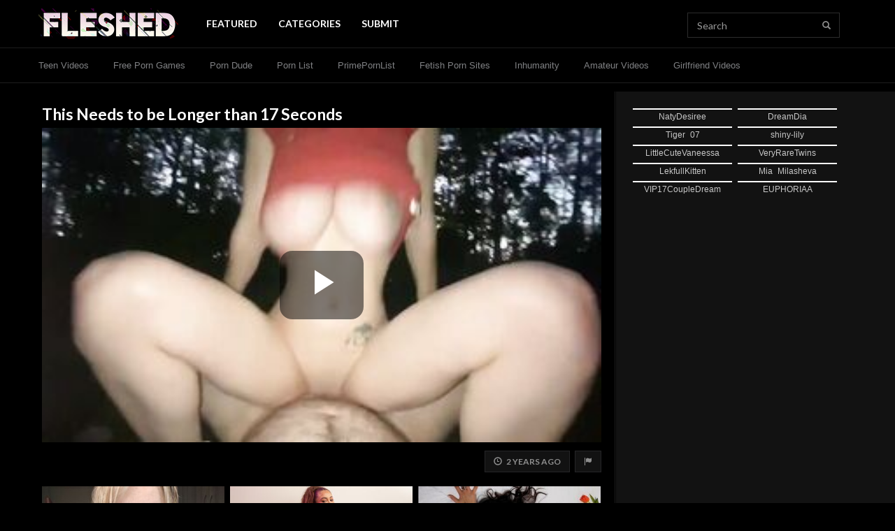

--- FILE ---
content_type: text/html; charset=UTF-8
request_url: https://fleshed.com/videos/66808/This-Needs-to-be-Longer-than-17-Seconds/
body_size: 10304
content:
<!doctype html>
<html lang="en">
<head>
	<meta charset="utf-8">
	<meta name="viewport" content="width=device-width,initial-scale=1,maximum-scale=1">
	<meta http-equiv="X-UA-Compatible" content="IE=Edge,chrome=1">
	
	<title>This Needs to be Longer than 17 Seconds | Fleshed</title>
	
			<meta name="description" content="Watch This Needs to be Longer than 17 Seconds. FLeshed features daily Amateur Video and Uncensored Videos. Visit Fleshed to find the best amateur clips and content.">
		
		
	<link rel="stylesheet" href="https://maxcdn.bootstrapcdn.com/bootstrap/3.3.7/css/bootstrap.min.css" integrity="sha384-BVYiiSIFeK1dGmJRAkycuHAHRg32OmUcww7on3RYdg4Va+PmSTsz/K68vbdEjh4u" crossorigin="anonymous">
			<link rel="stylesheet" type="text/css" href="https://statics.fleshed.com/min/f94c88ee/fleshed/style.css">
	<link rel="stylesheet" type="text/css" href="https://statics.fleshed.com/min/99ff6837/fleshed/glitch-logo.css">
	<link rel="preconnect" href="https://fonts.gstatic.com">
	<link href="https://fonts.googleapis.com/css2?family=Lato:wght@300;400;700&display=swap" rel="stylesheet">
	<link rel="stylesheet" href="https://use.fontawesome.com/releases/v5.0.6/css/all.css">
	
		
	<link rel="Shortcut Icon" type="image/x-icon" href="https://fleshed.com/favicon.ico">
	
	<meta name="referrer" content="always">
	
	<link rel="canonical" href="https://fleshed.com/videos/66808/This-Needs-to-be-Longer-than-17-Seconds/">
	
	<!--[if lt IE 9]>
		<script src="https://oss.maxcdn.com/html5shiv/3.7.3/html5shiv.min.js"></script>
	<![endif]-->
	
	<!--[if lt IE 9]>
		<script src="https://oss.maxcdn.com/respond/1.4.2/respond.min.js"></script>
	<![endif]-->

		<!-- Global site tag (gtag.js) - Google Analytics -->
	<script async src="https://www.googletagmanager.com/gtag/js?id=UA-174155595-1"></script>
	<script>
		window.dataLayer = window.dataLayer || [];
		function gtag(){dataLayer.push(arguments);}
		gtag('js', new Date());
		
		gtag('config', 'UA-174155595-1');
	</script>
	
		
		
	<script type="text/javascript">
		/*! lozad.js - v1.16.0 - 2020-09-06
		* https://github.com/ApoorvSaxena/lozad.js
		* Copyright (c) 2020 Apoorv Saxena; Licensed MIT */
		!function(t,e){"object"==typeof exports&&"undefined"!=typeof module?module.exports=e():"function"==typeof define&&define.amd?define(e):t.lozad=e()}(this,function(){"use strict";
		/**
		   * Detect IE browser
		   * @const {boolean}
		   * @private
		   */var g="undefined"!=typeof document&&document.documentMode,f={rootMargin:"0px",threshold:0,load:function(t){if("picture"===t.nodeName.toLowerCase()){var e=t.querySelector("img"),r=!1;null===e&&(e=document.createElement("img"),r=!0),g&&t.getAttribute("data-iesrc")&&(e.src=t.getAttribute("data-iesrc")),t.getAttribute("data-alt")&&(e.alt=t.getAttribute("data-alt")),r&&t.append(e)}if("video"===t.nodeName.toLowerCase()&&!t.getAttribute("data-src")&&t.children){for(var a=t.children,o=void 0,i=0;i<=a.length-1;i++)(o=a[i].getAttribute("data-src"))&&(a[i].src=o);t.load()}t.getAttribute("data-poster")&&(t.poster=t.getAttribute("data-poster")),t.getAttribute("data-src")&&(t.src=t.getAttribute("data-src")),t.getAttribute("data-srcset")&&t.setAttribute("srcset",t.getAttribute("data-srcset"));var n=",";if(t.getAttribute("data-background-delimiter")&&(n=t.getAttribute("data-background-delimiter")),t.getAttribute("data-background-image"))t.style.backgroundImage="url('"+t.getAttribute("data-background-image").split(n).join("'),url('")+"')";else if(t.getAttribute("data-background-image-set")){var d=t.getAttribute("data-background-image-set").split(n),u=d[0].substr(0,d[0].indexOf(" "))||d[0];// Substring before ... 1x
		u=-1===u.indexOf("url(")?"url("+u+")":u,1===d.length?t.style.backgroundImage=u:t.setAttribute("style",(t.getAttribute("style")||"")+"background-image: "+u+"; background-image: -webkit-image-set("+d+"); background-image: image-set("+d+")")}t.getAttribute("data-toggle-class")&&t.classList.toggle(t.getAttribute("data-toggle-class"))},loaded:function(){}};function A(t){t.setAttribute("data-loaded",!0)}var m=function(t){return"true"===t.getAttribute("data-loaded")},v=function(t){var e=1<arguments.length&&void 0!==arguments[1]?arguments[1]:document;return t instanceof Element?[t]:t instanceof NodeList?t:e.querySelectorAll(t)};return function(){var r,a,o=0<arguments.length&&void 0!==arguments[0]?arguments[0]:".lozad",t=1<arguments.length&&void 0!==arguments[1]?arguments[1]:{},e=Object.assign({},f,t),i=e.root,n=e.rootMargin,d=e.threshold,u=e.load,g=e.loaded,s=void 0;"undefined"!=typeof window&&window.IntersectionObserver&&(s=new IntersectionObserver((r=u,a=g,function(t,e){t.forEach(function(t){(0<t.intersectionRatio||t.isIntersecting)&&(e.unobserve(t.target),m(t.target)||(r(t.target),A(t.target),a(t.target)))})}),{root:i,rootMargin:n,threshold:d}));for(var c,l=v(o,i),b=0;b<l.length;b++)(c=l[b]).getAttribute("data-placeholder-background")&&(c.style.background=c.getAttribute("data-placeholder-background"));return{observe:function(){for(var t=v(o,i),e=0;e<t.length;e++)m(t[e])||(s?s.observe(t[e]):(u(t[e]),A(t[e]),g(t[e])))},triggerLoad:function(t){m(t)||(u(t),A(t),g(t))},observer:s}}});
	</script>
	
	</head>
<body>
		
	<div id="fl_nav" class="flIgnorePop"><div class="wrap fl_nav_container">
		<div class="fl_nav-banner_container">
			<a href="https://fleshed.com/" class="fl_brand prevent_pop">
				<img src="https://statics.fleshed.com/templates/fleshed/static/images/fl-1.png" alt="Fleshed" width="200" height="44">
				<span class="sr-only">Fleshed</span>
			</a>
			
			<a href="https://fleshed.com/search/" class="fl_icon_anchor hidden-xl hidden-lg prevent_pop" style="margin-left: auto;"><i class="glyphicon glyphicon-search"></i><span class="sr-only"> Search</span></a>
			
					</div>
		
		<ul class="nav navbar-nav fl_nav_links">
											<li><a href="https://fleshed.com/"   class="prevent_pop   active " data-event-category="Internal" data-event-action="click" data-event-label="https://fleshed.com/">Featured</a></li>
											<li><a href="https://fleshed.com/categories/"   class="prevent_pop  " data-event-category="Internal" data-event-action="click" data-event-label="https://fleshed.com/categories/">Categories</a></li>
						<li><a href="#" data-toggle="modal" data-target="#modal__submit_content">Submit</a></li>
			
					</ul>
		
		<form method="get" action="https://fleshed.com/search/" role="search" id="nav_navbar_search" class="navbar-form hidden-xs hidden-sm hidden-md">
			<div class="form-group">
				<label for="header_search_query" class="sr-only">Query:</label>
				<input type="text" name="query" id="header_search_query" class="form-control" placeholder="Search">
			</div>
			<button type="submit" class="btn btn-default"><i class="glyphicon glyphicon-search"></i><span class="sr-only"> Search</span></button>
		</form>
	</div></div>
	
			<div id="fl_submenu" class="flIgnorePop"><div class="wrap fl_submenu_links"><div class="fl_submenu_overflow">
											<a href="https://exploitedteens.com/"  target="_blank"   class="fl_submenu_link  " data-event-category="outbound" data-event-action="click" data-event-label="https://exploitedteens.com/">Teen Videos</a>
											<a href="https://mysexgames.com/"  target="_blank"   class="fl_submenu_link  " data-event-category="outbound" data-event-action="click" data-event-label="https://mysexgames.com/">Free Porn Games</a>
											<a href="https://theporndude.com/"  target="_blank"   class="fl_submenu_link  " data-event-category="outbound" data-event-action="click" data-event-label="https://theporndude.com/">Porn Dude</a>
											<a href="https://thepornlist.net/"  target="_blank"   class="fl_submenu_link  " data-event-category="outbound" data-event-action="click" data-event-label="https://thepornlist.net/">Porn List</a>
											<a href="https://primepornlist.com/"  target="_blank"   class="fl_submenu_link  " data-event-category="outbound" data-event-action="click" data-event-label="https://primepornlist.com/">PrimePornList</a>
											<a href="https://thebestfetishsites.com/"  target="_blank"   class="fl_submenu_link  " data-event-category="outbound" data-event-action="click" data-event-label="https://thebestfetishsites.com/">Fetish Porn Sites</a>
											<a href="https://inhumanity.com/"  target="_blank"   class="fl_submenu_link  " data-event-category="outbound" data-event-action="click" data-event-label="https://inhumanity.com/">Inhumanity</a>
											<a href="https://xraws.com/"  target="_blank"   class="fl_submenu_link  " data-event-category="outbound" data-event-action="click" data-event-label="https://xraws.com/">Amateur Videos</a>
											<a href="https://pornari.com"  target="_blank"   class="fl_submenu_link  " data-event-category="outbound" data-event-action="click" data-event-label="https://pornari.com">Girlfriend Videos</a>
					</div></div></div>
		
		
	<div class="video_container">
		<div class="left_background">&nbsp;</div>
		<div class="right_background">&nbsp;</div>
		
		<div class="content_container">
			<div class="content_body"><div class="content_body_inner">
									<h1 class="h1 title_text">
												This Needs to be Longer than 17 Seconds					</h1>
					
											<div class="video_player embed-responsive embed-responsive-16by9">
							<a href="https://fleshed.com/videos/66808/This-Needs-to-be-Longer-than-17-Seconds/" id="video_overlay_clicker"></a>
							<video id="content_video" class="embed-responsive-item video-js vjs-16-9 vjs-big-play-centered" controls  preload="metadata" playsinline width="1280" height="720" poster="https://servei.fleshed.com/2023/02/2125eea6.jpg">
								<source src="https://servev.fleshed.com/2023/02/b04d1b7b.mp4?secure=h5TQTowNZnT7KYhCB4Uxeg&amp;expires=1769741407" type="video/mp4">
								<div class="alert alert-warning">Video player not renderable in this browser</div>
							</video>
						</div>
										
					<div class="video_info">
						<div class="meta">
							<div class="meta_buttons_container">
																<span class="meta_item meta_item-date" title="Date"><i class="glyphicon glyphicon-time"></i>&nbsp; &nbsp;2 years ago</span>
								
																
								<a href="#" class="btn btn-default" data-toggle="modal" data-target="#modal__report_content" data-id="66808"><i class="glyphicon glyphicon-flag"></i><span class="sr-only"> Report Content</span></a>
							</div>
							
							<div class="watch_more_container">
															</div>
						</div>
					</div>
					
													
				<div class="related_list_container related_list_container-thirds">
	<div class="related_list">
								<div class="related_list_item">
				<a href="https://ctwmsg.com/?params[utm_source]=modelfeed&amp;params[utm_medium]=webmaster&amp;params[utm_campaign]=api/model/feed&amp;params[utm_content]=performer&amp;params[psid]=efukt2024&amp;params[dpid]=hvu6P/kWV&amp;params[psprogram]=cbrnd&amp;params[pstool]=213_1&amp;lang=ru&amp;subAffId=&amp;categoryName=girl&amp;cobrandId=260138&amp;siteId=wl3&amp;pageName=freechat&amp;performerName=AnnitaKratochvil&amp;superCategoryName=girls" title="AnnitaKratochvil Live Now!" class="related_list_item_anchor">
					<picture class="img-container lozad">
						<source srcset="https://galleryn1.vcmdiawe.com/ff268cab8d9fbae1ed7506f97496274f1a/a61619d0017bdc7847d8a2649333b127_glamour_320x180.jpg?cno=caf2" type="image/jpeg" width="283" height="159">
						<img src="[data-uri]" width="283" height="159">
					</picture>
					
					<div class="media_title">AnnitaKratochvil</div>
					<div class="media_views"><i class="glyphicon glyphicon-eye-open"></i> 3.7k viewers</div>
				</a>
			</div>
								<div class="related_list_item">
				<a href="https://ctwmsg.com/?params[utm_source]=modelfeed&amp;params[utm_medium]=webmaster&amp;params[utm_campaign]=api/model/feed&amp;params[utm_content]=performer&amp;params[psid]=efukt2024&amp;params[dpid]=hvu6P/kWV&amp;params[psprogram]=cbrnd&amp;params[pstool]=213_1&amp;lang=ru&amp;subAffId=&amp;categoryName=girl&amp;cobrandId=260138&amp;siteId=wl3&amp;pageName=freechat&amp;performerName=CamilaSilva&amp;superCategoryName=girls" title="CamilaSilva Live Now!" class="related_list_item_anchor">
					<picture class="img-container lozad">
						<source srcset="https://galleryn1.vcmdiawe.com/ff268cab8d9fbae1ed7506f97496274f1b/b5b47ad6f7a0e23ac07b375cb5efa8b1_glamour_320x180.jpg?cno=0a79" type="image/jpeg" width="283" height="159">
						<img src="[data-uri]" width="283" height="159">
					</picture>
					
					<div class="media_title">CamilaSilva</div>
					<div class="media_views"><i class="glyphicon glyphicon-eye-open"></i> 3.8k viewers</div>
				</a>
			</div>
								<div class="related_list_item">
				<a href="https://ctwmsg.com/?params[utm_source]=modelfeed&amp;params[utm_medium]=webmaster&amp;params[utm_campaign]=api/model/feed&amp;params[utm_content]=performer&amp;params[psid]=efukt2024&amp;params[dpid]=hvu6P/kWV&amp;params[psprogram]=cbrnd&amp;params[pstool]=213_1&amp;lang=ru&amp;subAffId=&amp;categoryName=girl&amp;cobrandId=260138&amp;siteId=wl3&amp;pageName=freechat&amp;performerName=JazyBrowni&amp;superCategoryName=girls" title="JazyBrowni Live Now!" class="related_list_item_anchor">
					<picture class="img-container lozad">
						<source srcset="https://galleryn1.vcmdiawe.com/ff268cab8d9fbae1ed7506f97496274f15/5bb582bdbc4934129f6dcf4d57cdac31_glamour_320x180.jpg?cno=d134" type="image/jpeg" width="283" height="159">
						<img src="[data-uri]" width="283" height="159">
					</picture>
					
					<div class="media_title">JazyBrowni</div>
					<div class="media_views"><i class="glyphicon glyphicon-eye-open"></i> 1.4k viewers</div>
				</a>
			</div>
								<div class="related_list_item">
				<a href="https://ctwmsg.com/?params[utm_source]=modelfeed&amp;params[utm_medium]=webmaster&amp;params[utm_campaign]=api/model/feed&amp;params[utm_content]=performer&amp;params[psid]=efukt2024&amp;params[dpid]=hvu6P/kWV&amp;params[psprogram]=cbrnd&amp;params[pstool]=213_1&amp;lang=ru&amp;subAffId=&amp;categoryName=girl&amp;cobrandId=260138&amp;siteId=wl3&amp;pageName=freechat&amp;performerName=HaleyHouston&amp;superCategoryName=girls" title="HaleyHouston Live Now!" class="related_list_item_anchor">
					<picture class="img-container lozad">
						<source srcset="https://galleryn2.vcmdiawe.com/ff268cab8d9fbae1ed7506f97496274f1e/eefe2d2826a3fde5db3b8e2f0cfc5b58_glamour_320x180.jpg?cno=4ec0" type="image/jpeg" width="283" height="159">
						<img src="[data-uri]" width="283" height="159">
					</picture>
					
					<div class="media_title">HaleyHouston</div>
					<div class="media_views"><i class="glyphicon glyphicon-eye-open"></i> 782 viewers</div>
				</a>
			</div>
								<div class="related_list_item">
				<a href="https://ctwmsg.com/?params[utm_source]=modelfeed&amp;params[utm_medium]=webmaster&amp;params[utm_campaign]=api/model/feed&amp;params[utm_content]=performer&amp;params[psid]=efukt2024&amp;params[dpid]=hvu6P/kWV&amp;params[psprogram]=cbrnd&amp;params[pstool]=213_1&amp;lang=ru&amp;subAffId=&amp;categoryName=girl&amp;cobrandId=260138&amp;siteId=wl3&amp;pageName=freechat&amp;performerName=SwitLilit&amp;superCategoryName=girls" title="SwitLilit Live Now!" class="related_list_item_anchor">
					<picture class="img-container lozad">
						<source srcset="https://galleryn1.vcmdiawe.com/ff268cab8d9fbae1ed7506f97496274f18/8cfd4ad518d965d43fbb30a12cd96b54_glamour_320x180.jpg?cno=aaed" type="image/jpeg" width="283" height="159">
						<img src="[data-uri]" width="283" height="159">
					</picture>
					
					<div class="media_title">SwitLilit</div>
					<div class="media_views"><i class="glyphicon glyphicon-eye-open"></i> 7.9k viewers</div>
				</a>
			</div>
								<div class="related_list_item">
				<a href="https://ctwmsg.com/?params[utm_source]=modelfeed&amp;params[utm_medium]=webmaster&amp;params[utm_campaign]=api/model/feed&amp;params[utm_content]=performer&amp;params[psid]=efukt2024&amp;params[dpid]=hvu6P/kWV&amp;params[psprogram]=cbrnd&amp;params[pstool]=213_1&amp;lang=ru&amp;subAffId=&amp;categoryName=girl&amp;cobrandId=260138&amp;siteId=wl3&amp;pageName=freechat&amp;performerName=AnaMiles&amp;superCategoryName=girls" title="AnaMiles Live Now!" class="related_list_item_anchor">
					<picture class="img-container lozad">
						<source srcset="https://galleryn0.vcmdiawe.com/ff268cab8d9fbae1ed7506f97496274f13/3bf7030d7786a79a152545cf59081a9f_glamour_320x180.jpg?cno=be90" type="image/jpeg" width="283" height="159">
						<img src="[data-uri]" width="283" height="159">
					</picture>
					
					<div class="media_title">AnaMiles</div>
					<div class="media_views"><i class="glyphicon glyphicon-eye-open"></i> 3.2k viewers</div>
				</a>
			</div>
			</div>
</div>				
									<hr>
					
					<div class="related_list_container related_list_container-thirds">
						<div class="related_list_titles_container">
							<div class="h3 related_list_title">Related Videos</div>
							<div class="related_list_subtitle">More Amateur Videos</div>
						</div>
						
						<div class="related_list">
															<div class="related_list_item">
									<a href="https://fleshed.com/videos/67826/imagine-finding-this-in-your-hotel-room/" title="Imagine Finding This in Your Hotel Room" class="related_list_item_anchor track_click_analytics"  data-category="Big Tits">
																				<picture class="img-container">
																							<source srcset="https://servei.fleshed.com/2023/09/1c6dc67a.jpg.webp" type="image/webp" width="283" height="159">
																						
											<source srcset="https://servei.fleshed.com/2023/09/1c6dc67a.jpg" type="image/jpeg" width="283" height="159">
											<img src="https://servei.fleshed.com/2023/09/1c6dc67a.jpg" width="283" height="159">
										</picture>
																				
										<div class="media_title">Imagine Finding This in Your Hotel Room</div>
																			</a>
								</div>
															<div class="related_list_item">
									<a href="https://fleshed.com/out/68683/" title="Walmart Employee ANAL" class="related_list_item_anchor track_click_analytics"  data-event-category="Below Media Grid" data-event-action="click" data-event-label="Plug" data-event-value="https://fleshed.com/out/68683/" target="_blank" data-category="Anal">
																				<picture class="img-container">
																							<source srcset="https://servei.fleshed.com/2026/01/ab5ae3c2.jpg.webp" type="image/webp" width="283" height="159">
																						
											<source srcset="https://servei.fleshed.com/2026/01/ab5ae3c2.jpg" type="image/jpeg" width="283" height="159">
											<img src="https://servei.fleshed.com/2026/01/ab5ae3c2.jpg" width="283" height="159">
										</picture>
																				
										<div class="media_title">Walmart Employee ANAL</div>
																			</a>
								</div>
															<div class="related_list_item">
									<a href="https://fleshed.com/videos/68344/in-a-rest-stop-bathroom-is-crazy/" title="In A Rest Stop Bathroom Is Crazy" class="related_list_item_anchor track_click_analytics"  data-category="Public">
																				<picture class="img-container">
																							<source srcset="https://servei.fleshed.com/2025/04/d922e84f.jpg.webp" type="image/webp" width="283" height="159">
																						
											<source srcset="https://servei.fleshed.com/2025/04/d922e84f.jpg" type="image/jpeg" width="283" height="159">
											<img src="https://servei.fleshed.com/2025/04/d922e84f.jpg" width="283" height="159">
										</picture>
																				
										<div class="media_title">In A Rest Stop Bathroom Is Crazy</div>
																			</a>
								</div>
															<div class="related_list_item">
									<a href="https://fleshed.com/videos/67884/i-don-t-care-if-someone-see-us-fuck-me-now/" title="&quot;i don&#039;t care if someone see us, fuck me now&quot;" class="related_list_item_anchor track_click_analytics"  data-category="Outdoor">
																				<picture class="img-container">
																							<source srcset="https://servei.fleshed.com/2023/10/800951e5.jpg.webp" type="image/webp" width="283" height="159">
																						
											<source srcset="https://servei.fleshed.com/2023/10/800951e5.jpg" type="image/jpeg" width="283" height="159">
											<img src="https://servei.fleshed.com/2023/10/800951e5.jpg" width="283" height="159">
										</picture>
																				
										<div class="media_title">&quot;i don't care if someone see us, fuck me now&quot;</div>
																			</a>
								</div>
															<div class="related_list_item">
									<a href="https://fleshed.com/videos/62921/Her-College-Girl-Body-is-Fucking-Amazing/" title="Her College Girl Body is Fucking Amazing" class="related_list_item_anchor track_click_analytics"  data-category="Blonde">
																				<picture class="img-container">
																							<source srcset="https://servei.fleshed.com/2023/01/ea34e663.jpg.webp" type="image/webp" width="283" height="159">
																						
											<source srcset="https://servei.fleshed.com/2023/01/ea34e663.jpg" type="image/jpeg" width="283" height="159">
											<img src="https://servei.fleshed.com/2023/01/ea34e663.jpg" width="283" height="159">
										</picture>
																				
										<div class="media_title">Her College Girl Body is Fucking Amazing</div>
																			</a>
								</div>
															<div class="related_list_item">
									<a href="https://fleshed.com/videos/10710/tightest-hookup-i-ve-had/" title="Tightest Hookup I&#039;ve Had" class="related_list_item_anchor track_click_analytics"  data-category="Amateur">
																				<picture class="img-container">
																							<source srcset="https://servei.fleshed.com/2022/05/57ff230d.jpg.webp" type="image/webp" width="283" height="159">
																						
											<source srcset="https://servei.fleshed.com/2022/05/57ff230d.jpg" type="image/jpeg" width="283" height="159">
											<img src="https://servei.fleshed.com/2022/05/57ff230d.jpg" width="283" height="159">
										</picture>
																				
										<div class="media_title">Tightest Hookup I've Had</div>
																			</a>
								</div>
													</div>
						
						<div class="text-center" style="margin-bottom: 12px;">
							<a href="https://fleshed.com/trending/" class="btn btn-default btn-special">View More</a>
						</div>
					</div>
								
								
							</div></div>
			<div class="content_sidebar sidebar">
					
		
		
		
		
			<div class="widget">
			<iframe scrolling="no" frameborder="0" width="300" height="680" src="https://bngdyn.com/promo.php?c=777823&type=dynamic_banner&new_banner=0&db%5Bwidth%5D=300&db%5Bheight%5D=680&db%5Btype%5D=live&db%5Bmodel_zone%5D=free&db%5Bheader%5D=0&db%5Bfooter%5D=none&db%5Bmlang%5D=0&db%5Bfullscreen%5D=&db%5Bmname%5D=1&db%5Bmlink%5D=0&db%5Bmstatus%5D=0&db%5Bmsize%5D=auto&db%5Bmpad%5D=3&db%5Bmwidth%5D=143&db%5Bcolor_scheme%5D=default&db%5Bmborder%5D=solid&db%5Bmborder_color%5D=%23ffffff&db%5Bmborder_over_color%5D=%23a02239&db%5Bmshadow%5D=0&db%5Bmodels_by_geo%5D=0&db%5Bautoupdate%5D=0&db%5Btopmodels%5D=1&db%5Blanding%5D=chat&db%5Blogo_color%5D=default&db%5Blogo_align%5D=left&db%5Bbg_color%5D=none&db%5Bfont_family%5D=Arial&db%5Btext_align%5D=center&db%5Btext_color%5D=%23c7c7c7&db%5Blink_color%5D=%23a02239&db%5Beffect%5D=auto&db%5Beffect_speed%5D=optimal&db%5Bmode%5D=mode1&db%5Badaptive%5D=0&db%5Bslider%5D=0&db%5Bchat%5D=0"></iframe>		</div>
		
					</div>
		</div>
	</div>
	
	<div id="cb_iframe">
	<div style="text-align: center; background-color: #ffffff; border-radius: 4px;" class="rounded_corner_bg removable">
		<iframe class="lozad" data-src="https://chaturbate.com/in/?track=FLfooterd&tour=x1Rd&campaign=53RAM&c=15&p=0" data-fallback="https://fleshed.com/aff/chaturbate-iframe.php?bg=0b0b0b&bg2=000000" data-has-parent="1" frameborder="0" height="237" width="100%" scrolling="no"></iframe>
	</div>
</div>	
	<footer id="footer" class="flIgnorePop">
		<div class="container">
			<div class="row">
				<div class="col-sm-3 left_side">
					<div class="image_container"><img src="https://statics.fleshed.com/templates/fleshed/static/images/flogosm.png?v=202102"></div>
					<div class="copyright_container">&copy; Fleshed.com, 2026</div>
					<div class="static_pages_container"><a href="https://fleshed.com/terms/" title="Terms of Use">Terms &amp; Conditions</a> &middot; <a href="https://fleshed.com/privacy/" title="Privacy Policy">Privacy Policy</a></div>
					<div class="static_pages_container"><a href="https://fleshed.com/dmca/" title="DMCA">DMCA</a> &middot; <a href="https://fleshed.com/2257/" title="2257">2257</a> &middot; <a href="https://fleshed.com/contact/" title="Contact Us">Contact</a></div>
				</div>
				<div class="col-sm-9 right_side">
											<ul class="ftr_hardlinks">
																							<li><a href="https://thepornlist.net/" title="Porn List"   target="_blank"   data-event-category="outbound" data-event-action="click" data-event-label="https://thepornlist.net/">Porn List</a></li>
																							<li><a href="https://thebestfetishsites.com/" title="Fetish Porn Sites"   target="_blank"   data-event-category="outbound" data-event-action="click" data-event-label="https://thebestfetishsites.com/">Fetish Porn Sites</a></li>
																							<li><a href="https://primepornlist.com/" title="Prime Porn List"   target="_blank"   data-event-category="outbound" data-event-action="click" data-event-label="https://primepornlist.com/">Prime Porn List</a></li>
																							<li><a href="https://www.mrporngeek.com/" title="MrPornGeek"   target="_blank"   data-event-category="outbound" data-event-action="click" data-event-label="https://www.mrporngeek.com/">MrPornGeek</a></li>
																							<li><a href="https://theporndude.com/" title="ThePornDude"   target="_blank"   data-event-category="outbound" data-event-action="click" data-event-label="https://theporndude.com/">ThePornDude</a></li>
																							<li><a href="https://xraws.com" title="Uncensored Amateurs"   target="_blank"   data-event-category="outbound" data-event-action="click" data-event-label="https://xraws.com">Uncensored Amateurs</a></li>
																							<li><a href="https://www.eporner.com/" title="Eporner"   target="_blank"   data-event-category="outbound" data-event-action="click" data-event-label="https://www.eporner.com/">Eporner</a></li>
																							<li><a href="https://cambb.xxx/tag/female/granny" title="Granny Sex Cams"   target="_blank"   data-event-category="outbound" data-event-action="click" data-event-label="https://cambb.xxx/tag/female/granny">Granny Sex Cams</a></li>
																							<li><a href="https://efukt.com" title="eFukt"   target="_blank"   data-event-category="outbound" data-event-action="click" data-event-label="https://efukt.com">eFukt</a></li>
																							<li><a href="https://www.porndiscounts.com/" title="Best Porn Sites"   target="_blank"   data-event-category="outbound" data-event-action="click" data-event-label="https://www.porndiscounts.com/">Best Porn Sites</a></li>
																							<li><a href="https://www.rabbitscams.sex/" title="RabbitsCams.sex"   target="_blank"   data-event-category="outbound" data-event-action="click" data-event-label="https://www.rabbitscams.sex/">RabbitsCams.sex</a></li>
																							<li><a href="https://thepornmap.com/list/best-pay-porn-sites/" title="ThePornMap.com"   target="_blank"   data-event-category="outbound" data-event-action="click" data-event-label="https://thepornmap.com/list/best-pay-porn-sites/">ThePornMap.com</a></li>
													</ul>
									</div>
			</div>
		</div>
	</footer>
	
	<div class="modal fade" id="modal__report_content" tabindex="-1" role="dialog">
		<div class="modal-dialog" role="document">
			<form method="post" action="https://x.fleshed.com/report/" class="modal-content" id="form__report_content">
				<div class="modal-header">
					<button type="button" class="close" data-dismiss="modal" aria-label="Close"><span aria-hidden="true">&times;</span></button>
					<h4 class="modal-title">Report Content</h4>
				</div>
				<div class="modal-body">
					<input type="hidden" name="form_submitted" value="1" />
					<input type="hidden" name="report_id" value="" />
					
					<div id="modal__report_content__status"></div>
					
					<div class="form-group">
						<label for="report_modal__type" class="control-label">Type of Report</label>
						<select name="report_type" class="form-control" id="report_modal__type">
							<option value="broken_link">Broken Link</option>
							<option value="other">Other</option>
						</select>
					</div>
					
					<div class="form-group">
						<label for="report_modal__message" class="control-label">Message<span class="text-optional"> (optional)</span></label>
						<textarea name="report_message" class="form-control" id="report_modal__message"></textarea>
					</div>
					
									</div>
				<div class="modal-footer">
					<button type="button" class="btn btn-default" data-dismiss="modal">Close</button>
					<button type="submit" id="report_modal__submit" class="btn btn-submit">Send Report</button>
				</div>
			</form>
		</div>
	</div>
	
	<div class="modal fade" id="modal__submit_content" tabindex="-1" role="dialog">
		<div class="modal-dialog" role="document">
							<form method="post" action="https://x.fleshed.com/submit/" class="modal-content">
					<div class="modal-header">
						<button type="button" class="close" data-dismiss="modal" aria-label="Close"><span aria-hidden="true">&times;</span></button>
						<h4 class="modal-title">Submit Content</h4>
					</div>
					<div class="modal-body">
						<input type="hidden" name="form_submitted" value="true" />
						<input type="hidden" name="terms_agree" value="0" />
						
						<div class="form-group">
							<label for="submit_modal__name" class="control-label">Name</label>
							<input type="text" name="submit_name" value="" class="form-control" id="submit_modal__name" autocomplete="name" />
						</div>
						
						<div class="form-group">
							<label for="submit_modal__email" class="control-label">Email</label>
							<input type="text" name="submit_email" value="" class="form-control" id="submit_modal__email" autocomplete="email" />
						</div>
						
						<div class="form-group">
							<label for="submit_modal__link" class="control-label">Content Link</label>
							<input type="text" name="submit_link" value="" placeholder="https://" class="form-control" id="submit_modal__link" />
						</div>
						
												
						<div class="form-group">
							<label for="submit_modal__tos_agree" class="control-label">Terms</label>
							<div class="input-group">
								<span class="input-group-addon"><input type="checkbox" name="terms_agree" value="1" id="submit_modal__tos_agree" /></span>
								<label for="submit_modal__tos_agree" class="form-control">I agree to the <a href="https://fleshed.com/terms/">Terms of Service</a></label>
							</div>
						</div>
					</div>
					<div class="modal-footer">
						<button type="button" class="btn btn-default" data-dismiss="modal">Close</button>
						<button type="submit" id="submit_modal__submit" class="btn btn-submit">Send Submission</button>
					</div>
				</form>
					</div>
	</div>
	
	<script src="https://ajax.googleapis.com/ajax/libs/jquery/3.6.0/jquery.min.js"></script>
	<script src="https://maxcdn.bootstrapcdn.com/bootstrap/3.3.7/js/bootstrap.min.js" integrity="sha384-Tc5IQib027qvyjSMfHjOMaLkfuWVxZxUPnCJA7l2mCWNIpG9mGCD8wGNIcPD7Txa" crossorigin="anonymous"></script>
		
		
	<script type="text/javascript" src="https://statics.fleshed.com/min/ad833bcb/fleshed/script.js"></script>
	
				
		
			<script src="https://statics.fleshed.com/min/3816484c/fleshed/p/crugbxr-1745257709.js"></script>
		
	<script type="text/javascript">
					window.sitepop_pop_var_name = "crugbxr";
				
		window.sitepop_pop_1_url = ["https:\/\/go.goaserv.com\/pop.go?spaceid=143573"];
		window.sitepop_pop_2_url = [];
		window.sitepop_pop_2_pageview_count = 0;
		window.sitepop_pop_type = "under-tab";
		window.sitepop_pop_width = 1000;
		window.sitepop_pop_height = 700;
		window.sitepop_pop_no_chrome = false;
	</script>
	<script src="https://statics.fleshed.com/min/832117f2/fleshed/dynamic-pop-comb.min.js"></script>
			
	<script type="text/javascript">
		const observer = lozad(); // lazy loads elements with default selector as '.lozad'
		observer.observe();
	</script>
	
	<link rel="stylesheet" href="https://statics.fleshed.com/templates/fleshed/static/js/ima/video-js.min.css">
										<link rel="stylesheet" href="https://statics.fleshed.com/templates/fleshed/static/js/ima/videojs.ads.css">
				<link rel="stylesheet" href="https://statics.fleshed.com/templates/fleshed/static/js/ima/videojs.ima.css">
				
				<style type="text/css">
					#ima-sample-container {
					  margin-left: auto;
					  margin-right: auto;
					  width: 728px;
					}
					
					.urlLink {
					  color: blue;
					  text-decoration: underline;
					  cursor: pointer;
					}
					
					#ima-sample-videoplayer {
					  position: relative;
					  background-color: #000;
					  border-radius: 5px;
					  box-shadow: 0px 0px 20px rgba(50, 50, 50, 0.95);
					  border: 2px #ccc solid;
					  width: 640px;
					  height: 360px;
					  margin-left: auto;
					  margin-right: auto;
					  margin-top: 20px;
					}
					
					#content_video {
					  overflow: hidden;
					}
					
					#ima-sample-playlistDiv {
					  height: 122px;
					  width: 224px;
					  margin-left: auto;
					  margin-right: auto;
					  margin-top: 10px;
					  margin-bottom: 10px;
					  text-align: center;
					}
					
					.ima-sample-playlistItem {
					  height: 122px;
					  width: 102px;
					  float: left;
					  margin-right: 10px;
					  cursor: pointer;
					}
					
					.ima-sample-playlistImg {
					  border: 1px solid;
					}
					
					#ima-sample-console {
					  font-family: courier, monospace;
					  font-size: 12px;
					  margin-top: 20px;
					  height: 200px;
					  width: 630px;
					  padding: 5px;
					  border: 1px #ccc solid;
					  overflow-y: scroll;
					  margin-left: auto;
					  margin-right: auto;
					}
					
					#ima-sample-companionDiv {
					  width: 728px;
					  height: 90px;
					  margin-top: 20px;
					}
					.video-js .content_video_ima-ad-container > div > div { width: 100%; height: 100%; text-align: left; position: absolute; }
				</style>
				<script type="text/javascript">
					if(window.XMLHttpRequest) {
						let withoutCredentials = [];
						const xhrSend = window.XMLHttpRequest.prototype.send;
						const xhrOpen = window.XMLHttpRequest.prototype.open;
						
						window.XMLHttpRequest.ensureWithoutCredentials = function (url) {
							url = url.toLowerCase();
							
							if (withoutCredentials.indexOf(url) === -1) {
								withoutCredentials.push(url);
							}
						};
						
						window.XMLHttpRequest.prototype.open = function () {
							if (arguments.length >= 2) {
								const url = (arguments[1] || '').toLowerCase();
								
								if (withoutCredentials.indexOf(url) !== -1) {
									//console.debug(`[${url}] Force xhr.withCredentials=false`);
									this._ensureWithoutCredentials = true;
								}
							}
							
							return xhrOpen.apply(this, arguments);
						};
						
						window.XMLHttpRequest.prototype.send = function () {
							if (this._ensureWithoutCredentials) {
								this.withCredentials = false;
							}
							
							return xhrSend.apply(this, arguments);
						};
					}
				</script>
				<script src="https://imasdk.googleapis.com/js/sdkloader/ima3.js"></script>
						
			<script src="https://statics.fleshed.com/templates/fleshed/static/js/ima/video.min.js"></script>
			
							<script src="https://statics.fleshed.com/templates/fleshed/static/js/ima/videojs.ads.min.js"></script>
				<script src="https://statics.fleshed.com/templates/fleshed/static/js/ima/videojs.ima.js"></script>
						
			<script type="text/javascript">
				function viewCont_setCookie(name, value, days) {
					var expires = "";
					
					if(days) {
						var date = new Date();
						date.setTime(date.getTime() + (days * 24 * 60 * 60 * 1000));
						
						expires = "; expires="+ date.toUTCString();
					}
					
					document.cookie = name +"="+ (value || "") + expires +"; path=/";
				}
				
				function viewCont_getCookie(name) {
					var nameEQ = name +"=";
					var ca = document.cookie.split(";");
					var c;
					
					for(var i = 0; i < ca.length; i++) {
						c = ca[ i ];
						
						while(" " == c.charAt(0)) {
							c = c.substring(1, c.length);
						}
						
						if(0 == c.indexOf(nameEQ)) {
							return c.substring(nameEQ.length, c.length);
						}
					}
					
					return null;
				}
				
				function viewCont_eraseCookie(name) {
					document.cookie = name +"=; expires=Thu, 01 Jan 1970 00:00:01 GMT; path=/";
				}
				
				function viewCont_isChromium() {
					return /Chrome/.test(navigator.userAgent) && /Google Inc/.test(navigator.vendor);
				}
				
				var player = videojs("content_video", {
					'fluid': true,
				});
				
				player.ready(function() {
					var myPlayer = this;
					
					var cookie_name_volume = "volume_level";
					var cookie_name_muted = "volume_muted";
					
					var default_volume_level = 0.5;
					
					var volumeLevel = default_volume_level;
					var isMuted = false;
					
					// find volume level
					var cookie_value_volume = viewCont_getCookie(cookie_name_volume);
					
					//volume cookie
					if(null !== cookie_value_volume) {
						if(!isNaN(cookie_value_volume) && ("" !== cookie_value_volume) && (cookie_value_volume > 0)) {
							volumeLevel = parseFloat(cookie_value_volume);
						} else {
							// invalid value
							viewCont_eraseCookie(cookie_name_volume);
						}
					}
					
					// muted cookie
					var cookie_value_muted = viewCont_getCookie(cookie_name_muted);
					
					if(null !== cookie_value_muted) {
						if("yes" === cookie_value_muted) {
							isMuted = true;
						} else if("no" === cookie_value_muted) {
							isMuted = false;
						} else {
							// invalid value
							viewCont_eraseCookie(cookie_name_muted);
						}
					}
					
					// adjust player level as needed
					myPlayer.volume(volumeLevel);
					
					if(isMuted) {
						// mute player when muted is saved
						myPlayer.muted(true);
					}
					
					// register event for volume change
					myPlayer.on('volumechange', function() {
						var volume_level = myPlayer.volume();
						var volume_muted = myPlayer.muted();
						
						if(!volume_muted && (0 == volume_level)) {
							// reset volume level when not muted and volume level is at 0
							volume_muted = true;
							volume_level = default_volume_level;
						}
						
						// update volume level cookie
						viewCont_setCookie(cookie_name_volume, volume_level, 30);
						
						if(volume_muted) {
							viewCont_setCookie(cookie_name_muted, "yes", 30);
						} else {
							viewCont_setCookie(cookie_name_muted, "no", 30);
						}
					});
				});
				
									var vast_ad_url = "https://ad.twinrdengine.com/adraw?zone=01DXF6DT004000000000000NH5&kw=COMMA_SEPARATED_KEYWORDS";
					var vast_cooldown_type = "cookie_pageviews";
					var vast_setting_expiry = 0;
					var vast_setting_pageviews = 0;
					var vast_cookie_name_expiry = "vst_preroll_expiry";
					var vast_cookie_name_pageviews = "vst_preroll_pages";
					var vast_cookie_value_expiry = viewCont_getCookie(vast_cookie_name_expiry);
					var vast_cookie_value_pageviews = viewCont_getCookie(vast_cookie_name_pageviews);
					var video_vast_info = {"video_id":66808,"video_title":"this needs to be longer than 17 seconds","video_duration":18,"video_description":"","referrer":"https:\/\/fleshed.com\/videos\/66808\/This-Needs-to-be-Longer-than-17-Seconds\/"};
					
					var vast_should_show = false;
					
					if("cookie_expiry" === vast_cooldown_type) {
						// count by hours
						if(null === vast_cookie_value_expiry) {
							vast_should_show = true;
						}
					} else if("cookie_pageviews" === vast_cooldown_type) {
						// count by pageviews
						if(null !== vast_cookie_value_pageviews) {
							vast_cookie_value_pageviews = parseInt(vast_cookie_value_pageviews, 10);
						}
						
						if(!vast_setting_pageviews || (null === vast_cookie_value_pageviews) || (vast_cookie_value_pageviews >= vast_setting_pageviews)) {
							vast_should_show = true;
							
							// reset pageviews
							viewCont_setCookie(vast_cookie_name_pageviews, "0");
						} else {
							if(null === vast_cookie_value_pageviews) {
								vast_cookie_value_pageviews = 0;
							}
							
							// increase pageviews
							viewCont_setCookie(vast_cookie_name_pageviews, (vast_cookie_value_pageviews + 1));
						}
					}
					
					if(vast_ad_url && video_vast_info && vast_should_show) {
						var vast_tags = Object.assign({
							'random': Math.random()
						}, video_vast_info);
						
						for(var key in vast_tags) {
							if(vast_tags.hasOwnProperty(key)) {
								vast_ad_url = vast_ad_url.replace("{"+ key +"}", encodeURIComponent(vast_tags[ key ]));
							}
						}
						
						//if(window.XMLHttpRequest.ensureWithoutCredentials && (typeof window.XMLHttpRequest.ensureWithoutCredentials === 'function')) {
						//	window.XMLHttpRequest.ensureWithoutCredentials(vast_ad_url);
						//}
						
						var options = {
							'id': "content_video",
							'adTagUrl': vast_ad_url
						};
						
						player.ima(options);
						
						if(vast_setting_expiry) {
							// reset expiry time
							player.on('ads-ad-started', function() {
								viewCont_setCookie(vast_cookie_name_expiry, "1", (60 * vast_setting_expiry));
							});
						}
						
						// Remove controls from the player on iPad to stop native controls from stealing
						// our click
						var contentPlayer =  document.getElementById('content_video_html5_api');
						if ((navigator.userAgent.match(/iPad/i) || navigator.userAgent.match(/Android/i)) && contentPlayer.hasAttribute('controls')) {
							contentPlayer.removeAttribute('controls');
						}
						
						// Initialize the ad container when the video player is clicked, but only the
						// first time it's clicked.
						var initAdDisplayContainer = function() {
							player.ima.initializeAdDisplayContainer();
							wrapperDiv.removeEventListener(startEvent, initAdDisplayContainer);
						}
						
						var startEvent = 'click';
						if (navigator.userAgent.match(/iPhone/i) || navigator.userAgent.match(/iPad/i) || navigator.userAgent.match(/Android/i)) {
							startEvent = 'touchend';
						}
						
						var wrapperDiv = document.getElementById('content_video');
						wrapperDiv.addEventListener(startEvent, initAdDisplayContainer);
					}
							</script>
			<style type="text/css">
				.vjs-big-play-button, .vjs-big-play-centered .vjs-big-play-button {
					border: 0;
					width: 2em;
					margin-left: -1em;
					font-size: 6em;
					background-color: rgba(0, 0, 0, 0.5);
				}
				.video-js:hover .vjs-big-play-button, .video-js .vjs-big-play-button:focus {
					background-color: #000000;
					background-color: rgba(0, 0, 0, 0.7);
				}
				
				.video-js .vjs-control-bar {
					background-color: #000000;
					background-color: rgba(0, 0, 0, 0.7);
				}
				
				.video-js .vjs-slider {
					background-color: #5f5f5f;
				}
				
				.video-js .vjs-load-progress {
					background: #7b7b7b;
				}
				
				.video-js .vjs-load-progress div {
					background: #7b7b7b;
				}
				.video-js .vjs-poster { background-size: cover !important; }
			</style>
						<style type="text/css">
				.video-js { overflow: hidden; }
				.video-js .vjs-icon-placeholder { position: static; }
				.video-js .vjs-button .vjs-icon-placeholder { position: static; }
				.vjs-big-play-button, .vjs-big-play-centered .vjs-big-play-button {
					border: 0;
					width: 2em;
					margin-left: -1em;
					font-size: 6em;
					background-color: rgba(0, 0, 0, 0.5);
				}
				.video-js:hover .vjs-big-play-button, .video-js .vjs-big-play-button:focus {
					background-color: #000000;
					background-color: rgba(0, 0, 0, 0.7);
				}
				
				.video-js .vjs-control-bar {
					background-color: #000000;
					background-color: rgba(0, 0, 0, 0.7);
				}
				
				.video-js .vjs-slider {
					background-color: #5f5f5f;
				}
				
				.video-js .vjs-load-progress {
					background: #7b7b7b;
				}
				
				.video-js .vjs-load-progress div {
					background: #7b7b7b;
				}
			</style><script defer src="https://static.cloudflareinsights.com/beacon.min.js/vcd15cbe7772f49c399c6a5babf22c1241717689176015" integrity="sha512-ZpsOmlRQV6y907TI0dKBHq9Md29nnaEIPlkf84rnaERnq6zvWvPUqr2ft8M1aS28oN72PdrCzSjY4U6VaAw1EQ==" data-cf-beacon='{"version":"2024.11.0","token":"28bfadf7114a4d39b55bfce86e42107f","r":1,"server_timing":{"name":{"cfCacheStatus":true,"cfEdge":true,"cfExtPri":true,"cfL4":true,"cfOrigin":true,"cfSpeedBrain":true},"location_startswith":null}}' crossorigin="anonymous"></script>
</body>
</html>